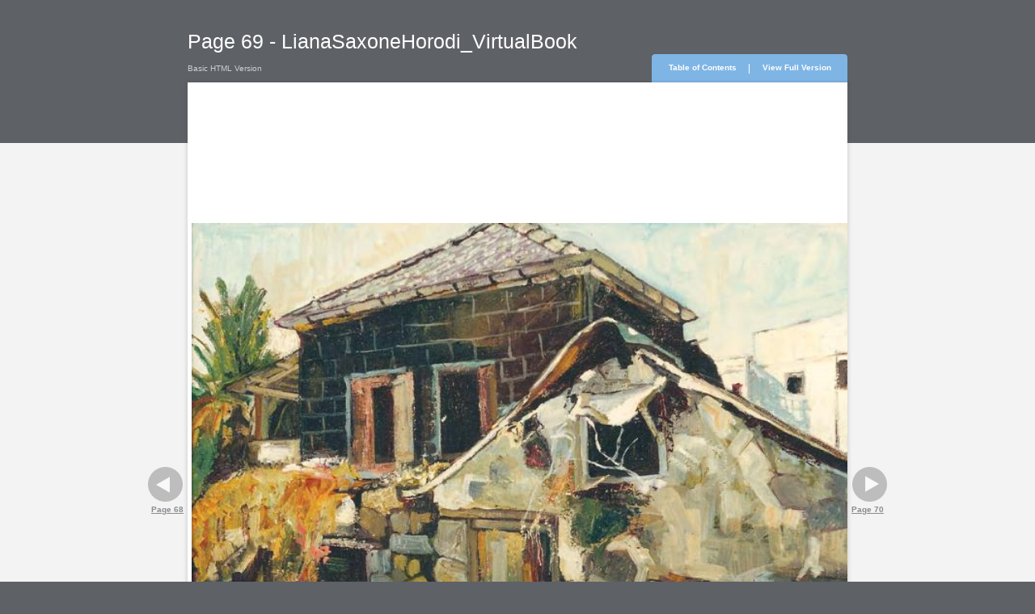

--- FILE ---
content_type: text/html; charset=utf-8
request_url: http://www.saxone-art.info/LianaSaxoneHorodi_VirtualBook/files/assets/seo/page69.html
body_size: 1429
content:
<html xmlns="http://www.w3.org/1999/xhtml">
  <head>
    <meta http-equiv="X-UA-Compatible" content="IE=edge" />
    <meta http-equiv="Content-Type" content="text/html; charset=utf-8" />
    <title>Page 69 - LianaSaxoneHorodi_VirtualBook</title>
    <meta name="description" content="" />
    <link href="style/style.css" type="text/css" rel="stylesheet" />
    <style type="text/css">
					.divTitleHeader {width:  680px; min-height: 65px; text-align: left; position: relative;}

					.fontTitle {
					font-size:25px;
					font-family:Arial;
					color:#ffffff;
					width: 400px;
					padding: 40px 0 25px 0;
					line-height: 22px;
					}

					.divBG          {z-index: -1; position: absolute; top: 75px; left : 0px; height: 850px; width: 100%; background: #f3f3f3;}
					.divMain        {width: 680px; height: 850px; border: 0px solid black;}
					.divPage        {width: 680px; height: 850px; background: #ffffff; position: relative; border: 0px solid black;}

          .topRight       {top: -35px; right: 0px; width: 4px; height: 35px; background: url('./style/topright.png'); position: absolute;}
          .topRightBG     {top: -35px; right: 4px; width: 117px; height: 35px; background: url('./style/topbg.png') repeat-x; position: absolute;}
          .topLine        {top: -23px; right: 121px; width: 1px; height: 12px; position: absolute; background: #ffffff;}
          .topLeftBG      {top: -35px; right: 121px; width: 117px; height: 35px; background: url('./style/topbg.png') repeat-x; position: absolute;}
          .topLeft        {top: -35px; right: 238px; width: 4px; height: 35px; background: url('./style/topleft.png'); position: absolute;}

          .nextKnob       {top: 325px; left: 655px; width: 45px; height: 65px; position: absolute; text-align: left;}
          .prewKnob       {top: 325px; left: -50px; width: 45px; height: 65px; position: absolute; text-align: right;}

					.divCopy        {padding: 10px 0px;  top: 100%; right: 0px; position: absolute; text-align: right; white-space: nowrap;}

          .divBookPage    {width: 680px; height: 850px; overflow: hidden; position: relative; border : 0px solid green; padding: 0px; margin: 0px;}
					.div_items      {margin: 0px; padding: 0px; position: absolute; overflow: hidden;   border : 0px solid green;}

					</style>
    <script type="text/javascript" src="javascript/seo.js"></script>
  </head>
  <body class="bookBody">
    <div id="divTitle" align="center" class="divTitle">
      <div id="divTitleHeader" class="divTitleHeader">
        <H1 id="fontTitle" class="fontTitle">Page 69 - LianaSaxoneHorodi_VirtualBook</H1>
      </div>
    </div>
    <div id="divTop" align="center" class="divTop">
      <div id="divBG" class="divBG"></div>
      <div id="divMain" class="divMain">
        <div id="divPage" class="divPage">
          <div id="divSeoVersion" class="divSeoVersion">
            <p class="fontSeoVersion">Basic HTML Version</p>
          </div>
          <div id="topRight" class="topRight"></div>
          <div id="topRightBG" class="topRightBG" align="center">
            <p class="fontTopVFV">
              <a id="fullVersionLink" href="../../../artbook.html#/69/zoomed">
                <b>View Full Version</b>
              </a>
            </p>
          </div>
          <div id="topLeftBG" class="topLeftBG" align="center">
            <p class="fontTopTOC">
              <a id="tocLink" href="./toc.html">
                <b>Table of Contents</b>
              </a>
            </p>
          </div>
          <div id="topLeft" class="topLeft"></div>
          <div id="topLine" class="topLine"></div>
          <div id="shadowTopLeft" class="shadowTopLeft"></div>
          <div id="shadowTop" class="shadowTop"></div>
          <div id="shadowTopRight" class="shadowTopRight"></div>
          <div id="shadowRight" class="shadowRight"></div>
          <div id="shadowBottomRight" class="shadowBottomRight"></div>
          <div id="shadowBottom" class="shadowBottom"></div>
          <div id="shadowBottomLeft" class="shadowBottomLeft"></div>
          <div id="shadowLeft" class="shadowLeft"></div>
          <div id="prewKnob" class="prewKnob">
            <a href="./page68.html">
              <img width="45px" height="45px" src="./style/prevactive.png" />
              <p class="fontPageNavigation">
                <b id="prewKnobTxt">Page 68</b>
              </p>
            </a>
          </div>
          <div id="nextKnob" class="nextKnob">
            <a href="./page70.html">
              <img width="45px" height="45px" src="./style/nextactive.png" />
              <p class="fontPageNavigation">
                <b id="nextKnobTxt">Page 70</b>
              </p>
            </a>
          </div>
          <div id="divBookPage" class="divBookPage">
            <div class="div_items" style="top : 145px; left : -4px; width : 690px; height : 579px;">
              <img src="./page69_images/0001.jpg" style="width : 690px; height : 579px;" />
            </div>
          </div>
        </div>
      </div>
    </div>
    <script>
       checkPageWidthInit();
       checkPageHeight();
       zoom();
       checkTopMenu();
       checkPublCom();
</script>
  </body>
</html>

--- FILE ---
content_type: text/css
request_url: http://www.saxone-art.info/LianaSaxoneHorodi_VirtualBook/files/assets/seo/style/style.css
body_size: 1376
content:
@CHARSET "UTF-8";
/**************Reset block*****************/
html, body, div, span, applet, object, iframe,
h1, h2, h3, h4, h5, h6, p, blockquote, pre,
a, abbr, acronym, address, big, cite, code,
del, dfn, em, font, img, ins, kbd, q, s, samp,
small, strike, sub, sup, tt, var,
dl, dt, dd, ol, ul, li,
fieldset, form, label, legend,
table, caption, tbody, tfoot, thead, tr, th, td {
	margin: 0;
	padding: 0;
	border: 0;
	outline: 0;
	font-weight: inherit;
	font-style: inherit;
	font-size: 100%;
	font-family: inherit;
	vertical-align: baseline;
}
:focus {
	outline: 0;
}

table {
	border-collapse: separate;
	border-spacing: 0;
}
caption, th, td {
	text-align: left;
	font-weight: normal;
}
blockquote:before, blockquote:after,
q:before, q:after {
	content: "";
}
blockquote, q {
	quotes: "" "";
}
body{
	font: normal normal normal 12px/18px Helvetica Neue, Helvetica, Arial, Verdana, sans-serif;
	
}
/*****************************/
.bookBody  {padding: 0px; margin: 0px; background: #5e6166;}
.divTitle  {width: 100%; min-height: 65px;}
.divTop    {width: 100%;/* height: 100%; */position: relative;}



.divSeoVersion  {top: -26px; left: 0px;  position: absolute; text-align: left;}
.fontSeoVersion {font-size:10px; font-family:Arial; color:#d0d0d0;}

     .shadowTopLeft    {top: -10px; left: -10px; width: 10px; height: 10px; background: url('./shadowtopleft.png'); position: absolute;}
     .shadowTopRight   {top: -10px; left: 100%; width: 10px; height: 10px; background: url('./shadowtopright.png'); position: absolute;}
     .shadowBottomLeft {top: 100%; left: -10px; width: 10px; height: 10px; background: url('./shadowbottomright.png'); position: absolute;}
     .shadowBottomRight{top: 100%; left: 100%; width: 10px; height: 10px; background: url('./shadowbottomleft.png'); position: absolute;}
     .shadowTop        {top: -10px; left: 0px;  width: 100%; height: 10px; background: url('./shadowtop.png') repeat-x; position: absolute;}
     .shadowLeft       {top: 0px; left: -10px; width: 10px; height: 100%; background: url('./shadowleft.png') repeat-y; position: absolute;}
     .shadowRight      {top: 0px; left: 100%; width: 10px; height: 100%; background: url('./shadowright.png') repeat-y; position: absolute;}
     .shadowBottom     {top: 100%; left: 0px; width: 100%; height: 10px; background: url('./shadowbottom.png') repeat-x; position: absolute;}

  
     
.fontTopTOC   {font-size:10px; font-family:Arial; color:#5e6166; padding: 8px 0px;  white-space:nowrap; margin: 0 5px;}
.fontTopTOC a {color:#ffffff;text-decoration: none}
.fontTopVFV   {font-size:10px; font-family:Arial; color:#5e6166; padding: 8px 0px;  white-space:nowrap;  margin: 0 5px;}
.fontTopVFV a {color:#ffffff; text-decoration: none}
 
.fontPageNavigation { font-size:10px; font-family:Arial; color:#898b8f; text-decoration: underline;}

.fontTOCHeader { font-size:17px; font-family:Arial; color:#000000; text-align: left;}

.fontCopy   {font-size:10px; font-family:Arial; color:#e0e0e0;}
.fontCopy a {color:#b6bbc5; text-decoration: underline;}
     
.fontTOCTree{ 
    padding: 0 5 5 0 px;
    font-size:12px; 
    font-family:Arial; 
    color:#3780c1; 
    background: #ffffff; 
    border: 0px solid blue;
}
            
.fontTOCTree: hover {text-decoration: underline;}


.fontPageNum { 
    padding: 0 0 5 5px;
    font-size:12px; 
    font-family:Arial; 
    color:#5e6166; 
    background: #ffffff; 
    width: 40px;
    height: 100%; 
    border: 0px solid red;

} 
.fontPageNum: hover {text-decoration: underline;}

.treeDIV {
     border: 0px solid blue;
     width: 100%;
     /*border: 1px solid black; */
}   


        li { 
        	margin: 3px 0 0 0;
        	list-style-type: none; 
        	border-bottom: 1px dotted silver; 
        	list-style-position: outside;
         /*	border: 1px solid red;*/  
        	
            }
        li a {
          color:#3780c1; 
	        text-decoration: none; 
        } 
        
        li a:hover{
	        text-decoration: underline; 
        } 
           
            
        li.children { 
        	margin: 3px 0 0 0;
        	list-style-type: none; 
        	border-bottom: 0px dotted silver; 
        	list-style-position: outside;
        	
            }    
     
        ul li ul {}
        ul li ul li {
             margin: 3px 0 0 20px;
             }
     
        ul li ul li ul {}
        ul li ul li ul li{
             margin: 3px 0 0 40px;
             }
             
        ul li ul li ul li ul {}
        ul li ul li ul li ul li{
             margin: 3px 0 0 60px;
             }
             
        table {
             width: 100%; 
             position: relative; 
             top: 7px; 
             left: 0px;
        }   
        
        .tdNum{
             background : #ffffff; 
             vertical-align: bottom;
             width: 40px;
        }  

--- FILE ---
content_type: text/javascript
request_url: http://www.saxone-art.info/LianaSaxoneHorodi_VirtualBook/files/assets/seo/javascript/seo.js
body_size: 1632
content:
function checkTopMenu() {

    var tmp1 = document.getElementById("topRightBG");
    var ww1 = document.getElementById("fullVersionLink").offsetWidth;
    if (ww1 > tmp1.offsetWidth) {
        tmp1.style.width = (ww1 + 10) + "px";
        document.getElementById("topLine").style.right = (ww1 + 10 + 4) + 'px';
        document.getElementById("topLeftBG").style.right = (ww1 + 10 + 4) + 'px';
        document.getElementById("topLeft").style.right = (ww1 + 10 + 4 + 117) + 'px';

    }

    var tmp2 = document.getElementById("topLeftBG");
    var ww2 = document.getElementById("tocLink").offsetWidth;
    if (ww2 > tmp2.offsetWidth) {
        tmp2.style.width = (ww2 + 10) + "px";
        document.getElementById("topLeft").style.right = (4 + ww1 + 10 + ww2 + 10) + 'px';
    }

    var tmp3 = document.getElementById("prewKnob");
    var ww3 = document.getElementById("prewKnobTxt").offsetWidth;
    if (ww3 > tmp3.offsetWidth) {
        tmp3.style.width = ww3 + 'px';
        tmp3.style.left = (-ww3 - 5) + 'px';
    }
}

function checkTocHeight() {
    var hh = document.getElementById("divTree").offsetHeight;

    if (hh > document.getElementById("divPage").offsetHeight - 150) {
        document.getElementById("divPage").style.height = (1 * hh + 150) + 'px';
        document.getElementById("divMain").style.height = (1 * hh + 250) + 'px';
        document.getElementById("divBG").style.height = (1 * hh) + 'px';
        if (hh <= (document.body.clientHeight - 120)) {
            document.getElementById("nextKnob").style.top = ((hh + 120) / 2) + 'px';
            document.getElementById("prewKnob").style.top = ((hh + 120) / 2) + 'px';
        } else {
            document.getElementById("nextKnob").style.top = '275px';
            document.getElementById("prewKnob").style.top = '275px';
        }
    }
}

function checkTocMinWidth() {
    var ww = document.getElementById("divMain").offsetWidth;
    minWidth = 300;

    if (ww < minWidth) {
        document.getElementById("divTitleHeader").style.width = minWidth + 'px';
        document.getElementById("fontTitle").style.width = (minWidth - 250) + 'px';
        document.getElementById("divPage").style.width = minWidth + 'px';
        document.getElementById("divMain").style.width = minWidth + 'px';

        document.getElementById("topRight").style.right = '0px';
        document.getElementById("topRightBG").style.right = '4px';
        document.getElementById("topLine").style.right = '121px';
        document.getElementById("topLeftBG").style.right = '121px';
        document.getElementById("topLeft").style.right = '238px';


        document.getElementById("nextKnob").style.left = (minWidth + 5) + 'px';

        if(document.getElementById("divCopy")){
           document.getElementById("divCopy").style.right =  '0px';
           }
    }

    var www = document.getElementById("divTitleHeader").offsetWidth;
    if (www > (ww - 250)) {
        document.getElementById("fontTitle").style.padding = "40px 0 40px 0";
        document.getElementById("fontTitle").style.width = (www) + "px";
    }
}

function checkTocWidth() {
    var ww = document.getElementById("divMain").offsetWidth;
    ww = 1.2 * ww;
    document.getElementById("divTitleHeader").style.width = ww + 'px';
    document.getElementById("fontTitle").style.width = (ww - 250) + 'px';
    document.getElementById("divPage").style.width = ww + 'px';
    document.getElementById("divMain").style.width = ww + 'px';
    document.getElementById("fontTitle").style.width = (ww - 250) + 'px';
    document.getElementById("divTOCHeader").style.width = (ww - 120) + 'px';
    document.getElementById("divTree").style.width = (ww - 140) + 'px';

    document.getElementById("topRight").style.right = '0px';
    document.getElementById("topRightBG").style.right = '4px';
    document.getElementById("topLine").style.right = '121px';
    document.getElementById("topLeftBG").style.right = '121px';
    document.getElementById("topLeft").style.right = '238px';

    document.getElementById("nextKnob").style.left = (ww + 5) + 'px';

    if(document.getElementById("divCopy")){
       document.getElementById("divCopy").style.right =  '0px';
    }
}

function checkPageWidthInit() {
    var ww = document.getElementById("divMain").offsetWidth;

    //document.getElementById("divTitleHeader").style.width = ww+'px';
    document.getElementById("fontTitle").style.width = (ww - 250) + 'px';

    document.getElementById("topRight").style.right = '0px';
    document.getElementById("topRightBG").style.right = '4px';
    document.getElementById("topLine").style.right = '121px';
    document.getElementById("topLeftBG").style.right = '121px';
    document.getElementById("topLeft").style.right = '238px';

    document.getElementById("nextKnob").style.left = (ww + 5) + 'px';

    if(document.getElementById("divCopy")){
        document.getElementById("divCopy").style.right =  '0px';
    }
}

function checkPageHeight() {
    var hh = document.getElementById("divBookPage").offsetHeight;

    document.getElementById("divPage").style.height = (1 * hh) + 'px';
    document.getElementById("divMain").style.height = (1 * hh + 100) + 'px';
    document.getElementById("divBG").style.height = (1 * hh - 150) + 'px';
    document.getElementById("nextKnob").style.top = ((hh - 70) / 2) + 'px';
    document.getElementById("prewKnob").style.top = ((hh - 70) / 2) + 'px';
}

function checkPageWidth() {
    var ww = document.getElementById("divBookPage").offsetWidth;

    document.getElementById("divTitleHeader").style.width = ww + 'px';
    document.getElementById("fontTitle").style.width = (ww - 250) + 'px';
    document.getElementById("divPage").style.width = ww + 'px';
    document.getElementById("divMain").style.width = ww + 'px';

    document.getElementById("topRight").style.right = '0px';
    document.getElementById("topRightBG").style.right = '4px';
    document.getElementById("topLine").style.right = '121px';
    document.getElementById("topLeftBG").style.right = '121px';
    document.getElementById("topLeft").style.right = '238px';

    document.getElementById("nextKnob").style.left = (ww + 5) + 'px';


    if(document.getElementById("divCopy")){
        document.getElementById("divCopy").style.right =  '0px';
    }

    var www = document.getElementById("divTitleHeader").offsetWidth;
    if (www > (ww - 250)) {
        document.getElementById("fontTitle").style.padding = "40px 0 40px 0";
        document.getElementById("fontTitle").style.width = (www) + "px";
    }
}

function zoom() {

    var step = 1.2;
    // scale text divs  
    var item = document.getElementById('divBookPage');
    var elems = item.childNodes;

    for (var i = 0; i < elems.length; i++) {
        if (elems[i].tagName == "DIV") {
            elems[i].style.top = (Math.abs(elems[i].style.top.replace("px", "")) * step) + "px"
            elems[i].style.left = (Math.abs(elems[i].style.left.replace("px", "")) * step) + "px"

            elems[i].style.width = (Math.abs(elems[i].style.width.replace("px", "")) * step) + "px"
            elems[i].style.height = (Math.abs(elems[i].style.height.replace("px", "")) * step) + "px"
        }
    }
    //  scale font size
    elems = item.getElementsByTagName('span')

    for (var i = 0; i < elems.length; i++) {
        var computedStyle = elems[i].currentStyle || window.getComputedStyle(elems[i], null);
        var divCont = (elems[i].parentNode.tagName == "DIV") ? elems[i].parentNode : elems[i].parentNode.parentNode;


        if (elems[i].style.fontSize) {
            scale = (Math.abs(elems[i].style.fontSize.replace("px", "")) * step);
        } else {
            scale = (Math.abs(computedStyle.fontSize.replace("px", "")) * step);
        }

        elems[i].style.fontSize = scale + "px";

        while ((elems[i].offsetWidth > divCont.offsetWidth) && (scale > 1)) {
            scale = scale - 1;
            elems[i].style.fontSize = scale + "px";
        }

        var diff = ((divCont.offsetHeight - elems[i].offsetHeight) / 2);
        diff = diff.toFixed();
        if (diff > 0) { elems[i].style.padding = diff + "px 0px"; }
        elems[i].style.top = ((divCont.offsetHeight - elems[i].offsetHeight) / 2) + "px";
    }

    //  scale image size
    elems = item.getElementsByTagName('img')
    for (var i = 0; i < elems.length; i++) {
        var computedStyle = elems[i].currentStyle || window.getComputedStyle(elems[i], null);
        elems[i].style.width = (1 * elems[i].style.width.replace("px", "") * step) + "px"
        elems[i].style.height = (1 * elems[i].style.height.replace("px", "") * step) + "px"
    }

    // scale page size 
    computedStyle = item.currentStyle || window.getComputedStyle(item, null);
    if (item.style.width) {
        item.style.width = (1 * item.style.width.replace("px", "") * step) + "px"
    } else {
        item.style.width = (1 * computedStyle.width.replace("px", "") * step) + "px"
    }
    if (item.style.height) {
        item.style.height = (1 * item.style.height.replace("px", "") * step) + "px"
    } else {
        item.style.height = (1 * computedStyle.height.replace("px", "") * step) + "px"
    }

    checkPageWidth();
    checkPageHeight();
}

function checkPublCom() {
    if (document.domain.indexOf('publ.com') != -1) {
        var parts = document.URL.split('/');
        var prevpart = '';
        for (var i = 0; i < parts.length; i++) {
            if (prevpart.toLowerCase() == 'bookdata')
                return replaceBackLink(parts[i]);
            if (parts[i].toLowerCase() == 'seo')
                return replaceBackLink(prevpart);
            prevpart = parts[i];
        }
    }
}

function replaceBackLink(id) {
    var link = document.getElementById('full-version-link');
    if (link) {
        var hash = link.href.indexOf('#');
        if (hash != -1)
            link.href = 'http://' + document.domain + '/' + id + link.href.substr(hash);
        else
            link.href = 'http://' + document.domain + '/' + id;
    }
}